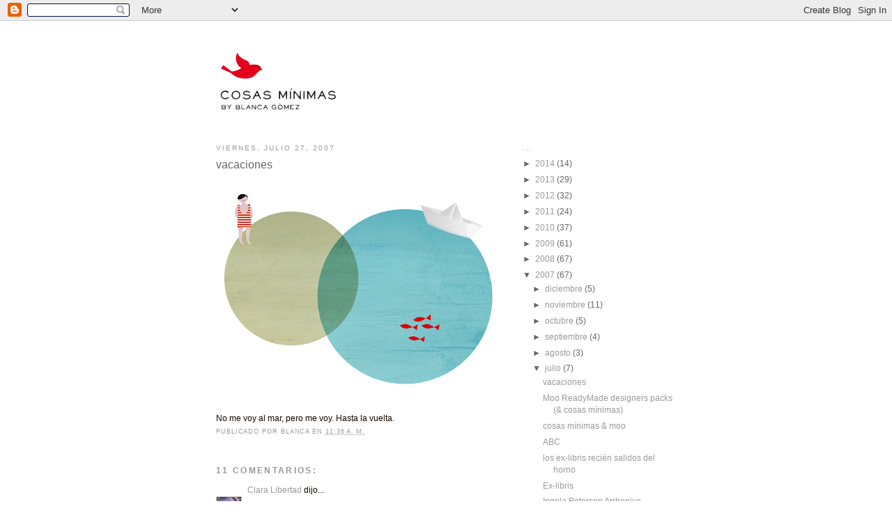

--- FILE ---
content_type: text/html; charset=UTF-8
request_url: https://cosasminimas.blogspot.com/2007/07/vacaciones.html
body_size: 11641
content:
<!DOCTYPE html>
<html dir='ltr' xmlns='http://www.w3.org/1999/xhtml' xmlns:b='http://www.google.com/2005/gml/b' xmlns:data='http://www.google.com/2005/gml/data' xmlns:expr='http://www.google.com/2005/gml/expr'>
<head>
<link href='https://www.blogger.com/static/v1/widgets/2944754296-widget_css_bundle.css' rel='stylesheet' type='text/css'/>
<meta content='text/html; charset=UTF-8' http-equiv='Content-Type'/>
<meta content='blogger' name='generator'/>
<link href='https://cosasminimas.blogspot.com/favicon.ico' rel='icon' type='image/x-icon'/>
<link href='http://cosasminimas.blogspot.com/2007/07/vacaciones.html' rel='canonical'/>
<link rel="alternate" type="application/atom+xml" title="cosas mínimas - Atom" href="https://cosasminimas.blogspot.com/feeds/posts/default" />
<link rel="alternate" type="application/rss+xml" title="cosas mínimas - RSS" href="https://cosasminimas.blogspot.com/feeds/posts/default?alt=rss" />
<link rel="service.post" type="application/atom+xml" title="cosas mínimas - Atom" href="https://www.blogger.com/feeds/13459192/posts/default" />

<link rel="alternate" type="application/atom+xml" title="cosas mínimas - Atom" href="https://cosasminimas.blogspot.com/feeds/7926984622244469584/comments/default" />
<!--Can't find substitution for tag [blog.ieCssRetrofitLinks]-->
<link href='https://blogger.googleusercontent.com/img/b/R29vZ2xl/AVvXsEg0W-oNekQE1byFjS5eNKQmrNv0M1n_YdKCFM5a8D-A5RARc3vZvuSPJQN8oTqtlhAequjg0scB04u3dVY5iwY2_hsZcTpK0-5S4lPC-rOAE8KEePscgEoDRCkI360DyoIhe1kx/s400/mar.jpg' rel='image_src'/>
<meta content='http://cosasminimas.blogspot.com/2007/07/vacaciones.html' property='og:url'/>
<meta content='vacaciones' property='og:title'/>
<meta content='No me voy al mar, pero me voy. Hasta la vuelta.' property='og:description'/>
<meta content='https://blogger.googleusercontent.com/img/b/R29vZ2xl/AVvXsEg0W-oNekQE1byFjS5eNKQmrNv0M1n_YdKCFM5a8D-A5RARc3vZvuSPJQN8oTqtlhAequjg0scB04u3dVY5iwY2_hsZcTpK0-5S4lPC-rOAE8KEePscgEoDRCkI360DyoIhe1kx/w1200-h630-p-k-no-nu/mar.jpg' property='og:image'/>
<title>cosas mínimas: vacaciones</title>
<style id='page-skin-1' type='text/css'><!--
/*
-----------------------------------------------
Blogger Template Style
Name:     Minima
Designer: Douglas Bowman
URL:      www.stopdesign.com
Date:     26 Feb 2004
Updated by: Blogger Team
----------------------------------------------- */
/* Variable definitions
====================
<Variable name="bgcolor" description="Page Background Color"
type="color" default="#fff">
<Variable name="textcolor" description="Text Color"
type="color" default="#333">
<Variable name="linkcolor" description="Link Color"
type="color" default="#58a">
<Variable name="pagetitlecolor" description="Blog Title Color"
type="color" default="#666">
<Variable name="descriptioncolor" description="Blog Description Color"
type="color" default="#999">
<Variable name="titlecolor" description="Post Title Color"
type="color" default="#c60">
<Variable name="bordercolor" description="Border Color"
type="color" default="#ccc">
<Variable name="sidebarcolor" description="Sidebar Title Color"
type="color" default="#999">
<Variable name="sidebartextcolor" description="Sidebar Text Color"
type="color" default="#666">
<Variable name="visitedlinkcolor" description="Visited Link Color"
type="color" default="#999">
<Variable name="bodyfont" description="Text Font"
type="font" default="normal normal 100% Georgia, Serif">
<Variable name="headerfont" description="Sidebar Title Font"
type="font"
default="normal normal 78% 'Trebuchet MS',Trebuchet,Arial,Verdana,Sans-serif">
<Variable name="pagetitlefont" description="Blog Title Font"
type="font"
default="normal normal 200% Georgia, Serif">
<Variable name="descriptionfont" description="Blog Description Font"
type="font"
default="normal normal 78% 'Trebuchet MS', Trebuchet, Arial, Verdana, Sans-serif">
<Variable name="postfooterfont" description="Post Footer Font"
type="font"
default="normal normal 78% 'Trebuchet MS', Trebuchet, Arial, Verdana, Sans-serif">
<Variable name="startSide" description="Side where text starts in blog language"
type="automatic" default="left">
<Variable name="endSide" description="Side where text ends in blog language"
type="automatic" default="right">
*/
/* Use this with templates/template-twocol.html */
body {
background:#ffffff;
margin:0;
color:#0d0600;
font:x-small Georgia Serif;
font-size/* */:/**/small;
font-size: /**/small;
text-align: center;
}
a:link {
color:#999999;
text-decoration:none;
}
a:visited {
color:#999999;
text-decoration:none;
}
a:hover {
color:#666666;
text-decoration:underline;
}
a img {
border-width:0;
}
/* Header
-----------------------------------------------
*/
#header-wrapper {
width:660px;
margin:0 auto 10px;
border:0px solid #cccccc;
}
#header-inner {
background-position: center;
margin-left: auto;
margin-right: auto;
}
#header {
margin: 5px;
border: 0px solid #cccccc;
text-align: center;
color:#0d0600;
}
#header h1 {
margin:5px 5px 0;
padding:15px 20px .25em;
line-height:1.2em;
text-transform:uppercase;
letter-spacing:.2em;
font: normal normal 146% Arial, sans-serif;
}
#header a {
color:#0d0600;
text-decoration:none;
}
#header a:hover {
color:#0d0600;
}
#header .description {
margin:0 5px 5px;
padding:0 20px 15px;
max-width:700px;
text-transform:uppercase;
letter-spacing:.2em;
line-height: 1.4em;
font: normal normal 70% Arial, sans-serif;
color: #0d0600;
}
#header img {
margin-left: auto;
margin-right: auto;
}
/* Outer-Wrapper
----------------------------------------------- */
#outer-wrapper {
width: 660px;
margin:0 auto;
padding:10px;
text-align:left;
font: normal normal 90% Arial, sans-serif;
}
#main-wrapper {
width: 410px;
float: left;
word-wrap: break-word; /* fix for long text breaking sidebar float in IE */
overflow: hidden;     /* fix for long non-text content breaking IE sidebar float */
}
#sidebar-wrapper {
width: 220px;
float: right;
word-wrap: break-word; /* fix for long text breaking sidebar float in IE */
overflow: hidden;      /* fix for long non-text content breaking IE sidebar float */
}
/* Headings
----------------------------------------------- */
h2 {
margin:1.5em 0 .75em;
font:normal normal 85% Arial, sans-serif;
line-height: 1.4em;
text-transform:uppercase;
letter-spacing:.2em;
color:#999999;
}
/* Posts
-----------------------------------------------
*/
h2.date-header {
margin:1.5em 0 .5em;
}
.post {
margin:.5em 0 1.5em;
border-bottom:0px dotted #cccccc;
padding-bottom:1.5em;
}
.post h3 {
margin:.25em 0 0;
padding:0 0 4px;
font-size:140%;
font-weight:normal;
line-height:1.4em;
color:#666666;
}
.post h3 a, .post h3 a:visited, .post h3 strong {
display:block;
text-decoration:none;
color:#666666;
font-weight:normal;
}
.post h3 strong, .post h3 a:hover {
color:#0d0600;
}
.post p {
margin:0 0 .75em;
line-height:1.6em;
}
.post-footer {
margin: .75em 0;
color:#999999;
text-transform:uppercase;
letter-spacing:.1em;
font: normal normal 78% Arial, sans-serif;
line-height: 1.4em;
}
.comment-link {
margin-left:.6em;
}
.post img {
padding:4px;
border:0px solid #cccccc;
}
.post blockquote {
margin:1em 20px;
}
.post blockquote p {
margin:.75em 0;
}
/* Comments
----------------------------------------------- */
#comments h4 {
margin:1em 0;
font-weight: bold;
line-height: 1.4em;
text-transform:uppercase;
letter-spacing:.2em;
color: #999999;
}
#comments-block {
margin:1em 0 1.5em;
line-height:1.6em;
}
#comments-block .comment-author {
margin:.5em 0;
}
#comments-block .comment-body {
margin:.25em 0 0;
}
#comments-block .comment-footer {
margin:-.25em 0 2em;
line-height: 1.4em;
text-transform:uppercase;
letter-spacing:.1em;
}
#comments-block .comment-body p {
margin:0 0 .75em;
}
.deleted-comment {
font-style:italic;
color:gray;
}
#blog-pager-newer-link {
float: left;
}
#blog-pager-older-link {
float: right;
}
#blog-pager {
text-align: center;
}
.feed-links {
clear: both;
line-height: 2.5em;
}
/* Sidebar Content
----------------------------------------------- */
.sidebar {
color: #666666;
line-height: 1.5em;
}
.sidebar ul {
list-style:none;
margin:0 0 0;
padding:0 0 0;
}
.sidebar li {
margin:0;
padding-top:0;
padding-right:0;
padding-bottom:.25em;
padding-left:15px;
text-indent:-15px;
line-height:1.5em;
}
.sidebar .widget, .main .widget {
border-bottom:0px dotted #cccccc;
margin:0 0 1.5em;
padding:0 0 1.5em;
}
.main .Blog {
border-bottom-width: 0;
}
/* Profile
----------------------------------------------- */
.profile-img {
float: left;
margin-top: 0;
margin-right: 5px;
margin-bottom: 5px;
margin-left: 0;
padding: 4px;
border: 0px solid #cccccc;
}
.profile-data {
margin:0;
text-transform:uppercase;
letter-spacing:.1em;
font: normal normal 78% Arial, sans-serif;
color: #999999;
font-weight: bold;
line-height: 1.6em;
}
.profile-datablock {
margin:.5em 0 .5em;
}
.profile-textblock {
margin: 0.5em 0;
line-height: 1.6em;
}
.profile-link {
font: normal normal 78% Arial, sans-serif;
text-transform: uppercase;
letter-spacing: .1em;
}
/* Footer
----------------------------------------------- */
#footer {
width:660px;
clear:both;
margin:0 auto;
padding-top:15px;
line-height: 1.6em;
text-transform:uppercase;
letter-spacing:.1em;
text-align: center;
}

--></style>
<link href='https://www.blogger.com/dyn-css/authorization.css?targetBlogID=13459192&amp;zx=4d106e3b-b46a-4a32-a055-b89bef3bb8f5' media='none' onload='if(media!=&#39;all&#39;)media=&#39;all&#39;' rel='stylesheet'/><noscript><link href='https://www.blogger.com/dyn-css/authorization.css?targetBlogID=13459192&amp;zx=4d106e3b-b46a-4a32-a055-b89bef3bb8f5' rel='stylesheet'/></noscript>
<meta name='google-adsense-platform-account' content='ca-host-pub-1556223355139109'/>
<meta name='google-adsense-platform-domain' content='blogspot.com'/>

</head>
<body>
<div class='navbar section' id='navbar'><div class='widget Navbar' data-version='1' id='Navbar1'><script type="text/javascript">
    function setAttributeOnload(object, attribute, val) {
      if(window.addEventListener) {
        window.addEventListener('load',
          function(){ object[attribute] = val; }, false);
      } else {
        window.attachEvent('onload', function(){ object[attribute] = val; });
      }
    }
  </script>
<div id="navbar-iframe-container"></div>
<script type="text/javascript" src="https://apis.google.com/js/platform.js"></script>
<script type="text/javascript">
      gapi.load("gapi.iframes:gapi.iframes.style.bubble", function() {
        if (gapi.iframes && gapi.iframes.getContext) {
          gapi.iframes.getContext().openChild({
              url: 'https://www.blogger.com/navbar/13459192?po\x3d7926984622244469584\x26origin\x3dhttps://cosasminimas.blogspot.com',
              where: document.getElementById("navbar-iframe-container"),
              id: "navbar-iframe"
          });
        }
      });
    </script><script type="text/javascript">
(function() {
var script = document.createElement('script');
script.type = 'text/javascript';
script.src = '//pagead2.googlesyndication.com/pagead/js/google_top_exp.js';
var head = document.getElementsByTagName('head')[0];
if (head) {
head.appendChild(script);
}})();
</script>
</div></div>
<div id='outer-wrapper'><div id='wrap2'>
<!-- skip links for text browsers -->
<span id='skiplinks' style='display:none;'>
<a href='#main'>skip to main </a> |
      <a href='#sidebar'>skip to sidebar</a>
</span>
<div id='header-wrapper'>
<div class='header section' id='header'><div class='widget Header' data-version='1' id='Header1'>
<div id='header-inner'>
<a href='https://cosasminimas.blogspot.com/' style='display: block'>
<img alt='cosas mínimas' height='136px; ' id='Header1_headerimg' src='https://blogger.googleusercontent.com/img/b/R29vZ2xl/AVvXsEiE-ZgdudX8DkXX0KJ2tLQjOsmvnlnSEFGJZzavIUOp08zNrP6ZliP2reuMpTiJ1E064pcudTWV5mK8G3naiNO97j3KpE3IXjFrBq5qOweWtGXwgqqHT2cBsQoMYjXGY6TLLhhx/s1600-r/cabecerablog.gif' style='display: block' width='650px; '/>
</a>
</div>
</div></div>
</div>
<div id='content-wrapper'>
<div id='crosscol-wrapper' style='text-align:center'>
<div class='crosscol no-items section' id='crosscol'></div>
</div>
<div id='main-wrapper'>
<div class='main section' id='main'><div class='widget Blog' data-version='1' id='Blog1'>
<div class='blog-posts hfeed'>

          <div class="date-outer">
        
<h2 class='date-header'><span>viernes, julio 27, 2007</span></h2>

          <div class="date-posts">
        
<div class='post-outer'>
<div class='post hentry uncustomized-post-template' itemprop='blogPost' itemscope='itemscope' itemtype='http://schema.org/BlogPosting'>
<meta content='https://blogger.googleusercontent.com/img/b/R29vZ2xl/AVvXsEg0W-oNekQE1byFjS5eNKQmrNv0M1n_YdKCFM5a8D-A5RARc3vZvuSPJQN8oTqtlhAequjg0scB04u3dVY5iwY2_hsZcTpK0-5S4lPC-rOAE8KEePscgEoDRCkI360DyoIhe1kx/s400/mar.jpg' itemprop='image_url'/>
<meta content='13459192' itemprop='blogId'/>
<meta content='7926984622244469584' itemprop='postId'/>
<a name='7926984622244469584'></a>
<h3 class='post-title entry-title' itemprop='name'>
vacaciones
</h3>
<div class='post-header'>
<div class='post-header-line-1'></div>
</div>
<div class='post-body entry-content' id='post-body-7926984622244469584' itemprop='description articleBody'>
<a href="https://blogger.googleusercontent.com/img/b/R29vZ2xl/AVvXsEg0W-oNekQE1byFjS5eNKQmrNv0M1n_YdKCFM5a8D-A5RARc3vZvuSPJQN8oTqtlhAequjg0scB04u3dVY5iwY2_hsZcTpK0-5S4lPC-rOAE8KEePscgEoDRCkI360DyoIhe1kx/s1600-h/mar.jpg" onblur="try {parent.deselectBloggerImageGracefully();} catch(e) {}"><img alt="" border="0" id="BLOGGER_PHOTO_ID_5091808272269207970" src="https://blogger.googleusercontent.com/img/b/R29vZ2xl/AVvXsEg0W-oNekQE1byFjS5eNKQmrNv0M1n_YdKCFM5a8D-A5RARc3vZvuSPJQN8oTqtlhAequjg0scB04u3dVY5iwY2_hsZcTpK0-5S4lPC-rOAE8KEePscgEoDRCkI360DyoIhe1kx/s400/mar.jpg" style="cursor:pointer; cursor:hand;" /></a><br /><br />No me voy al mar, pero me voy. Hasta la vuelta.
<div style='clear: both;'></div>
</div>
<div class='post-footer'>
<div class='post-footer-line post-footer-line-1'>
<span class='post-author vcard'>
Publicado por
<span class='fn' itemprop='author' itemscope='itemscope' itemtype='http://schema.org/Person'>
<span itemprop='name'>Blanca</span>
</span>
</span>
<span class='post-timestamp'>
en
<meta content='http://cosasminimas.blogspot.com/2007/07/vacaciones.html' itemprop='url'/>
<a class='timestamp-link' href='https://cosasminimas.blogspot.com/2007/07/vacaciones.html' rel='bookmark' title='permanent link'><abbr class='published' itemprop='datePublished' title='2007-07-27T11:36:00+02:00'>11:36 a.&#8239;m.</abbr></a>
</span>
<span class='post-comment-link'>
</span>
<span class='post-icons'>
<span class='item-control blog-admin pid-413519132'>
<a href='https://www.blogger.com/post-edit.g?blogID=13459192&postID=7926984622244469584&from=pencil' title='Editar entrada'>
<img alt='' class='icon-action' height='18' src='https://resources.blogblog.com/img/icon18_edit_allbkg.gif' width='18'/>
</a>
</span>
</span>
<div class='post-share-buttons goog-inline-block'>
</div>
</div>
<div class='post-footer-line post-footer-line-2'>
<span class='post-labels'>
</span>
</div>
<div class='post-footer-line post-footer-line-3'>
<span class='post-location'>
</span>
</div>
</div>
</div>
<div class='comments' id='comments'>
<a name='comments'></a>
<h4>11 comentarios:</h4>
<div id='Blog1_comments-block-wrapper'>
<dl class='avatar-comment-indent' id='comments-block'>
<dt class='comment-author ' id='c6181421137765982015'>
<a name='c6181421137765982015'></a>
<div class="avatar-image-container vcard"><span dir="ltr"><a href="https://www.blogger.com/profile/10598722555279881405" target="" rel="nofollow" onclick="" class="avatar-hovercard" id="av-6181421137765982015-10598722555279881405"><img src="https://resources.blogblog.com/img/blank.gif" width="35" height="35" class="delayLoad" style="display: none;" longdesc="//blogger.googleusercontent.com/img/b/R29vZ2xl/AVvXsEh0KPP33mXf9moHVXn1IvgE9MuEkwkxe3c-z2GPPZ9ABBt3-CqozWVTIUPmbCzGQlcRV0LBBjQgTPpBW3EcCsS1ud-YJ3keBFzQyta43jjqHRybB9k4Iz2rZxEzlEd62H8/s45-c/CB737AB8-CDC6-492E-A2DE-CDA5A070450E.JPG" alt="" title="Clara Libertad">

<noscript><img src="//blogger.googleusercontent.com/img/b/R29vZ2xl/AVvXsEh0KPP33mXf9moHVXn1IvgE9MuEkwkxe3c-z2GPPZ9ABBt3-CqozWVTIUPmbCzGQlcRV0LBBjQgTPpBW3EcCsS1ud-YJ3keBFzQyta43jjqHRybB9k4Iz2rZxEzlEd62H8/s45-c/CB737AB8-CDC6-492E-A2DE-CDA5A070450E.JPG" width="35" height="35" class="photo" alt=""></noscript></a></span></div>
<a href='https://www.blogger.com/profile/10598722555279881405' rel='nofollow'>Clara Libertad</a>
dijo...
</dt>
<dd class='comment-body' id='Blog1_cmt-6181421137765982015'>
<p>
Blanca, acabo de recibir mis miniprints y son una verdadera preciosidad!! increibles! qué preciosísimas! ! beso enorme, estoy pensando en comprar más...
</p>
</dd>
<dd class='comment-footer'>
<span class='comment-timestamp'>
<a href='https://cosasminimas.blogspot.com/2007/07/vacaciones.html?showComment=1185997680000#c6181421137765982015' title='comment permalink'>
9:48 p.&#8239;m.
</a>
<span class='item-control blog-admin pid-148958930'>
<a class='comment-delete' href='https://www.blogger.com/comment/delete/13459192/6181421137765982015' title='Eliminar comentario'>
<img src='https://resources.blogblog.com/img/icon_delete13.gif'/>
</a>
</span>
</span>
</dd>
<dt class='comment-author ' id='c3000458480683837765'>
<a name='c3000458480683837765'></a>
<div class="avatar-image-container vcard"><span dir="ltr"><a href="https://www.blogger.com/profile/10598722555279881405" target="" rel="nofollow" onclick="" class="avatar-hovercard" id="av-3000458480683837765-10598722555279881405"><img src="https://resources.blogblog.com/img/blank.gif" width="35" height="35" class="delayLoad" style="display: none;" longdesc="//blogger.googleusercontent.com/img/b/R29vZ2xl/AVvXsEh0KPP33mXf9moHVXn1IvgE9MuEkwkxe3c-z2GPPZ9ABBt3-CqozWVTIUPmbCzGQlcRV0LBBjQgTPpBW3EcCsS1ud-YJ3keBFzQyta43jjqHRybB9k4Iz2rZxEzlEd62H8/s45-c/CB737AB8-CDC6-492E-A2DE-CDA5A070450E.JPG" alt="" title="Clara Libertad">

<noscript><img src="//blogger.googleusercontent.com/img/b/R29vZ2xl/AVvXsEh0KPP33mXf9moHVXn1IvgE9MuEkwkxe3c-z2GPPZ9ABBt3-CqozWVTIUPmbCzGQlcRV0LBBjQgTPpBW3EcCsS1ud-YJ3keBFzQyta43jjqHRybB9k4Iz2rZxEzlEd62H8/s45-c/CB737AB8-CDC6-492E-A2DE-CDA5A070450E.JPG" width="35" height="35" class="photo" alt=""></noscript></a></span></div>
<a href='https://www.blogger.com/profile/10598722555279881405' rel='nofollow'>Clara Libertad</a>
dijo...
</dt>
<dd class='comment-body' id='Blog1_cmt-3000458480683837765'>
<p>
y hoy las pegatinitas, bieeennn!! :D
</p>
</dd>
<dd class='comment-footer'>
<span class='comment-timestamp'>
<a href='https://cosasminimas.blogspot.com/2007/07/vacaciones.html?showComment=1186097460000#c3000458480683837765' title='comment permalink'>
1:31 a.&#8239;m.
</a>
<span class='item-control blog-admin pid-148958930'>
<a class='comment-delete' href='https://www.blogger.com/comment/delete/13459192/3000458480683837765' title='Eliminar comentario'>
<img src='https://resources.blogblog.com/img/icon_delete13.gif'/>
</a>
</span>
</span>
</dd>
<dt class='comment-author ' id='c970348662084577831'>
<a name='c970348662084577831'></a>
<div class="avatar-image-container vcard"><span dir="ltr"><a href="https://www.blogger.com/profile/04495789824065721843" target="" rel="nofollow" onclick="" class="avatar-hovercard" id="av-970348662084577831-04495789824065721843"><img src="https://resources.blogblog.com/img/blank.gif" width="35" height="35" class="delayLoad" style="display: none;" longdesc="//blogger.googleusercontent.com/img/b/R29vZ2xl/AVvXsEisUtdScftLYTM7nYVwXX4otZJ7-FlulA9OnpohaYvXq3PR2X9em-UqFGKXjvUi5H3-bDEpR-WCsGZOdOkYPV_mDRR3OOc3-dlc7KeGGm9sMbSLKXVW6_H7xSPLy3xs86w/s45-c/DSC00623.jpg" alt="" title="Mauricio">

<noscript><img src="//blogger.googleusercontent.com/img/b/R29vZ2xl/AVvXsEisUtdScftLYTM7nYVwXX4otZJ7-FlulA9OnpohaYvXq3PR2X9em-UqFGKXjvUi5H3-bDEpR-WCsGZOdOkYPV_mDRR3OOc3-dlc7KeGGm9sMbSLKXVW6_H7xSPLy3xs86w/s45-c/DSC00623.jpg" width="35" height="35" class="photo" alt=""></noscript></a></span></div>
<a href='https://www.blogger.com/profile/04495789824065721843' rel='nofollow'>Mauricio</a>
dijo...
</dt>
<dd class='comment-body' id='Blog1_cmt-970348662084577831'>
<p>
Trabajos hermosos que tenés!<BR/><BR/>te felicito
</p>
</dd>
<dd class='comment-footer'>
<span class='comment-timestamp'>
<a href='https://cosasminimas.blogspot.com/2007/07/vacaciones.html?showComment=1186179120000#c970348662084577831' title='comment permalink'>
12:12 a.&#8239;m.
</a>
<span class='item-control blog-admin pid-764907492'>
<a class='comment-delete' href='https://www.blogger.com/comment/delete/13459192/970348662084577831' title='Eliminar comentario'>
<img src='https://resources.blogblog.com/img/icon_delete13.gif'/>
</a>
</span>
</span>
</dd>
<dt class='comment-author ' id='c8785107755814304672'>
<a name='c8785107755814304672'></a>
<div class="avatar-image-container vcard"><span dir="ltr"><a href="https://www.blogger.com/profile/06020539566556034892" target="" rel="nofollow" onclick="" class="avatar-hovercard" id="av-8785107755814304672-06020539566556034892"><img src="https://resources.blogblog.com/img/blank.gif" width="35" height="35" class="delayLoad" style="display: none;" longdesc="//blogger.googleusercontent.com/img/b/R29vZ2xl/AVvXsEjyv-tlVWMACB2xUx7m_Et7jikHfY3N0jG3nKkrNGST4Q4ZwyA699isDhYXHZWonUVHAKEdzquzfVo95Y7BguZ6zgbQiE2yICqqmgaq_DkDoBA46aQtNHqKrT9tQyYjxA/s45-c/HOBOlogoMimeographFINAL.png" alt="" title="Hobo Divine    ">

<noscript><img src="//blogger.googleusercontent.com/img/b/R29vZ2xl/AVvXsEjyv-tlVWMACB2xUx7m_Et7jikHfY3N0jG3nKkrNGST4Q4ZwyA699isDhYXHZWonUVHAKEdzquzfVo95Y7BguZ6zgbQiE2yICqqmgaq_DkDoBA46aQtNHqKrT9tQyYjxA/s45-c/HOBOlogoMimeographFINAL.png" width="35" height="35" class="photo" alt=""></noscript></a></span></div>
<a href='https://www.blogger.com/profile/06020539566556034892' rel='nofollow'>Hobo Divine    </a>
dijo...
</dt>
<dd class='comment-body' id='Blog1_cmt-8785107755814304672'>
<p>
beautiful as always
</p>
</dd>
<dd class='comment-footer'>
<span class='comment-timestamp'>
<a href='https://cosasminimas.blogspot.com/2007/07/vacaciones.html?showComment=1186440780000#c8785107755814304672' title='comment permalink'>
12:53 a.&#8239;m.
</a>
<span class='item-control blog-admin pid-1041473391'>
<a class='comment-delete' href='https://www.blogger.com/comment/delete/13459192/8785107755814304672' title='Eliminar comentario'>
<img src='https://resources.blogblog.com/img/icon_delete13.gif'/>
</a>
</span>
</span>
</dd>
<dt class='comment-author ' id='c2927724918052811571'>
<a name='c2927724918052811571'></a>
<div class="avatar-image-container vcard"><span dir="ltr"><a href="https://www.blogger.com/profile/14298786525054992430" target="" rel="nofollow" onclick="" class="avatar-hovercard" id="av-2927724918052811571-14298786525054992430"><img src="https://resources.blogblog.com/img/blank.gif" width="35" height="35" class="delayLoad" style="display: none;" longdesc="//blogger.googleusercontent.com/img/b/R29vZ2xl/AVvXsEhfreC8s6aHZQA2Ltkj8SDhjgwmLCj5M0_9RB6WLH2EHBl83oCRJticb8c4ZubVAFkAaUjMwo_zsB-bo_u9qiQzo6Y5fKmJ92obtIEMS05ZO6Xy2dZmCh5MDDd3rlObNEA/s45-c/Yo.jpg" alt="" title="PeriodismoalPilPil">

<noscript><img src="//blogger.googleusercontent.com/img/b/R29vZ2xl/AVvXsEhfreC8s6aHZQA2Ltkj8SDhjgwmLCj5M0_9RB6WLH2EHBl83oCRJticb8c4ZubVAFkAaUjMwo_zsB-bo_u9qiQzo6Y5fKmJ92obtIEMS05ZO6Xy2dZmCh5MDDd3rlObNEA/s45-c/Yo.jpg" width="35" height="35" class="photo" alt=""></noscript></a></span></div>
<a href='https://www.blogger.com/profile/14298786525054992430' rel='nofollow'>PeriodismoalPilPil</a>
dijo...
</dt>
<dd class='comment-body' id='Blog1_cmt-2927724918052811571'>
<p>
http://periodismoalpilpil.blogspot.com/2007/08/recomendacin-el-blog-cosas-mnimas.html
</p>
</dd>
<dd class='comment-footer'>
<span class='comment-timestamp'>
<a href='https://cosasminimas.blogspot.com/2007/07/vacaciones.html?showComment=1186928580000#c2927724918052811571' title='comment permalink'>
4:23 p.&#8239;m.
</a>
<span class='item-control blog-admin pid-179215074'>
<a class='comment-delete' href='https://www.blogger.com/comment/delete/13459192/2927724918052811571' title='Eliminar comentario'>
<img src='https://resources.blogblog.com/img/icon_delete13.gif'/>
</a>
</span>
</span>
</dd>
<dt class='comment-author ' id='c4422708513157296672'>
<a name='c4422708513157296672'></a>
<div class="avatar-image-container avatar-stock"><span dir="ltr"><a href="https://www.blogger.com/profile/07394273002259880278" target="" rel="nofollow" onclick="" class="avatar-hovercard" id="av-4422708513157296672-07394273002259880278"><img src="//www.blogger.com/img/blogger_logo_round_35.png" width="35" height="35" alt="" title="Unknown">

</a></span></div>
<a href='https://www.blogger.com/profile/07394273002259880278' rel='nofollow'>Unknown</a>
dijo...
</dt>
<dd class='comment-body' id='Blog1_cmt-4422708513157296672'>
<p>
Me encanta lo que haces!!!! Seria ink-creible una sudadera carhartt gris de capucha con un diseño de los tuyos Mmm...<BR/><BR/>www.fotolog.com/senseikamada<BR/><BR/>www.sargentocritico.wordpress.com
</p>
</dd>
<dd class='comment-footer'>
<span class='comment-timestamp'>
<a href='https://cosasminimas.blogspot.com/2007/07/vacaciones.html?showComment=1187036340000#c4422708513157296672' title='comment permalink'>
10:19 p.&#8239;m.
</a>
<span class='item-control blog-admin pid-93033501'>
<a class='comment-delete' href='https://www.blogger.com/comment/delete/13459192/4422708513157296672' title='Eliminar comentario'>
<img src='https://resources.blogblog.com/img/icon_delete13.gif'/>
</a>
</span>
</span>
</dd>
<dt class='comment-author ' id='c5429314011805967840'>
<a name='c5429314011805967840'></a>
<div class="avatar-image-container vcard"><span dir="ltr"><a href="https://www.blogger.com/profile/10209842588152407150" target="" rel="nofollow" onclick="" class="avatar-hovercard" id="av-5429314011805967840-10209842588152407150"><img src="https://resources.blogblog.com/img/blank.gif" width="35" height="35" class="delayLoad" style="display: none;" longdesc="//blogger.googleusercontent.com/img/b/R29vZ2xl/AVvXsEijL-MBd3-xwfT_0pYqL1QHv0Ezbf22ZZAF-HZds5_2J-tpLsvhXxcVmUx_0o04sFaO8RZyVnNf3cpWQ-vacjXJQ1cDgUbedD_X0u4BZaEDrSWFuSbC10dq_oZRmJgMvA/s45-c/Brunolo.JPG" alt="" title="Bruno Fern&aacute;ndez">

<noscript><img src="//blogger.googleusercontent.com/img/b/R29vZ2xl/AVvXsEijL-MBd3-xwfT_0pYqL1QHv0Ezbf22ZZAF-HZds5_2J-tpLsvhXxcVmUx_0o04sFaO8RZyVnNf3cpWQ-vacjXJQ1cDgUbedD_X0u4BZaEDrSWFuSbC10dq_oZRmJgMvA/s45-c/Brunolo.JPG" width="35" height="35" class="photo" alt=""></noscript></a></span></div>
<a href='https://www.blogger.com/profile/10209842588152407150' rel='nofollow'>Bruno Fernández</a>
dijo...
</dt>
<dd class='comment-body' id='Blog1_cmt-5429314011805967840'>
<p>
Que impresionante !!!!!!<BR/>Quiero ser "Mínimo" !!!!<BR/>(Pero que me salgan ilustraciones tan bonitas como las tuyas  :-) )<BR/><B> Saludos !!!!! :-) </B>
</p>
</dd>
<dd class='comment-footer'>
<span class='comment-timestamp'>
<a href='https://cosasminimas.blogspot.com/2007/07/vacaciones.html?showComment=1187108340000#c5429314011805967840' title='comment permalink'>
6:19 p.&#8239;m.
</a>
<span class='item-control blog-admin pid-201631625'>
<a class='comment-delete' href='https://www.blogger.com/comment/delete/13459192/5429314011805967840' title='Eliminar comentario'>
<img src='https://resources.blogblog.com/img/icon_delete13.gif'/>
</a>
</span>
</span>
</dd>
<dt class='comment-author ' id='c1086775524782457767'>
<a name='c1086775524782457767'></a>
<div class="avatar-image-container vcard"><span dir="ltr"><a href="https://www.blogger.com/profile/15578877541094708076" target="" rel="nofollow" onclick="" class="avatar-hovercard" id="av-1086775524782457767-15578877541094708076"><img src="https://resources.blogblog.com/img/blank.gif" width="35" height="35" class="delayLoad" style="display: none;" longdesc="//1.bp.blogspot.com/_oWgL42qN-Dc/SXp9Wx9d4ZI/AAAAAAAAASg/ezH-xMc1COg/S45-s35/marta%2Bplastica%2Boriginal.jpg" alt="" title="Marta Pl&aacute;stica">

<noscript><img src="//1.bp.blogspot.com/_oWgL42qN-Dc/SXp9Wx9d4ZI/AAAAAAAAASg/ezH-xMc1COg/S45-s35/marta%2Bplastica%2Boriginal.jpg" width="35" height="35" class="photo" alt=""></noscript></a></span></div>
<a href='https://www.blogger.com/profile/15578877541094708076' rel='nofollow'>Marta Plástica</a>
dijo...
</dt>
<dd class='comment-body' id='Blog1_cmt-1086775524782457767'>
<p>
que lo pases de maravilla! yo estuve en la sierra.. al fresquito del bosque y chapoteando en los ríos..oh lindas minivacaciones!
</p>
</dd>
<dd class='comment-footer'>
<span class='comment-timestamp'>
<a href='https://cosasminimas.blogspot.com/2007/07/vacaciones.html?showComment=1187624760000#c1086775524782457767' title='comment permalink'>
5:46 p.&#8239;m.
</a>
<span class='item-control blog-admin pid-163708227'>
<a class='comment-delete' href='https://www.blogger.com/comment/delete/13459192/1086775524782457767' title='Eliminar comentario'>
<img src='https://resources.blogblog.com/img/icon_delete13.gif'/>
</a>
</span>
</span>
</dd>
<dt class='comment-author ' id='c1968050467847860211'>
<a name='c1968050467847860211'></a>
<div class="avatar-image-container avatar-stock"><span dir="ltr"><a href="https://www.blogger.com/profile/13389752072214123232" target="" rel="nofollow" onclick="" class="avatar-hovercard" id="av-1968050467847860211-13389752072214123232"><img src="//www.blogger.com/img/blogger_logo_round_35.png" width="35" height="35" alt="" title="Unknown">

</a></span></div>
<a href='https://www.blogger.com/profile/13389752072214123232' rel='nofollow'>Unknown</a>
dijo...
</dt>
<dd class='comment-body' id='Blog1_cmt-1968050467847860211'>
<p>
beautiful design!!
</p>
</dd>
<dd class='comment-footer'>
<span class='comment-timestamp'>
<a href='https://cosasminimas.blogspot.com/2007/07/vacaciones.html?showComment=1187828520000#c1968050467847860211' title='comment permalink'>
2:22 a.&#8239;m.
</a>
<span class='item-control blog-admin pid-861817473'>
<a class='comment-delete' href='https://www.blogger.com/comment/delete/13459192/1968050467847860211' title='Eliminar comentario'>
<img src='https://resources.blogblog.com/img/icon_delete13.gif'/>
</a>
</span>
</span>
</dd>
<dt class='comment-author ' id='c2748394834109956367'>
<a name='c2748394834109956367'></a>
<div class="avatar-image-container vcard"><span dir="ltr"><a href="https://www.blogger.com/profile/11123113112584857595" target="" rel="nofollow" onclick="" class="avatar-hovercard" id="av-2748394834109956367-11123113112584857595"><img src="https://resources.blogblog.com/img/blank.gif" width="35" height="35" class="delayLoad" style="display: none;" longdesc="//3.bp.blogspot.com/_khkJc7vnL2M/SaJTcA_2tQI/AAAAAAAAAQM/Opa6eO3jHAo/S45-s35/176421659_339daaf6e1_t.jpg" alt="" title="Coloribus">

<noscript><img src="//3.bp.blogspot.com/_khkJc7vnL2M/SaJTcA_2tQI/AAAAAAAAAQM/Opa6eO3jHAo/S45-s35/176421659_339daaf6e1_t.jpg" width="35" height="35" class="photo" alt=""></noscript></a></span></div>
<a href='https://www.blogger.com/profile/11123113112584857595' rel='nofollow'>Coloribus</a>
dijo...
</dt>
<dd class='comment-body' id='Blog1_cmt-2748394834109956367'>
<p>
I love this palette of colors :o)
</p>
</dd>
<dd class='comment-footer'>
<span class='comment-timestamp'>
<a href='https://cosasminimas.blogspot.com/2007/07/vacaciones.html?showComment=1190128080000#c2748394834109956367' title='comment permalink'>
5:08 p.&#8239;m.
</a>
<span class='item-control blog-admin pid-156236044'>
<a class='comment-delete' href='https://www.blogger.com/comment/delete/13459192/2748394834109956367' title='Eliminar comentario'>
<img src='https://resources.blogblog.com/img/icon_delete13.gif'/>
</a>
</span>
</span>
</dd>
<dt class='comment-author ' id='c1470587533926285828'>
<a name='c1470587533926285828'></a>
<div class="avatar-image-container vcard"><span dir="ltr"><a href="https://www.blogger.com/profile/09900650681334974599" target="" rel="nofollow" onclick="" class="avatar-hovercard" id="av-1470587533926285828-09900650681334974599"><img src="https://resources.blogblog.com/img/blank.gif" width="35" height="35" class="delayLoad" style="display: none;" longdesc="//blogger.googleusercontent.com/img/b/R29vZ2xl/AVvXsEgIWFlOiBKXi7mkkkQF_kcyXgfhQKl5LZ3JbV_jF8h-lRlavN4xcG8jg3rEzbT0GTO67Ml3JmW9LHxHEJj9IAG0AQlMcKhM0VE9G_Rwa9e3aSmqXeccJZHJMXTQuXGEFdo/s45-c/Foto+2.jp" alt="" title="migueltanco">

<noscript><img src="//blogger.googleusercontent.com/img/b/R29vZ2xl/AVvXsEgIWFlOiBKXi7mkkkQF_kcyXgfhQKl5LZ3JbV_jF8h-lRlavN4xcG8jg3rEzbT0GTO67Ml3JmW9LHxHEJj9IAG0AQlMcKhM0VE9G_Rwa9e3aSmqXeccJZHJMXTQuXGEFdo/s45-c/Foto+2.jp" width="35" height="35" class="photo" alt=""></noscript></a></span></div>
<a href='https://www.blogger.com/profile/09900650681334974599' rel='nofollow'>migueltanco</a>
dijo...
</dt>
<dd class='comment-body' id='Blog1_cmt-1470587533926285828'>
<p>
fantastica ilustracion, lo tiene todo!
</p>
</dd>
<dd class='comment-footer'>
<span class='comment-timestamp'>
<a href='https://cosasminimas.blogspot.com/2007/07/vacaciones.html?showComment=1190805180000#c1470587533926285828' title='comment permalink'>
1:13 p.&#8239;m.
</a>
<span class='item-control blog-admin pid-482602112'>
<a class='comment-delete' href='https://www.blogger.com/comment/delete/13459192/1470587533926285828' title='Eliminar comentario'>
<img src='https://resources.blogblog.com/img/icon_delete13.gif'/>
</a>
</span>
</span>
</dd>
</dl>
</div>
<p class='comment-footer'>
<a href='https://www.blogger.com/comment/fullpage/post/13459192/7926984622244469584' onclick=''>Publicar un comentario</a>
</p>
</div>
</div>

        </div></div>
      
</div>
<div class='blog-pager' id='blog-pager'>
<span id='blog-pager-newer-link'>
<a class='blog-pager-newer-link' href='https://cosasminimas.blogspot.com/2007/08/se-acabaron-las-vacaciones.html' id='Blog1_blog-pager-newer-link' title='Entrada más reciente'>Entrada más reciente</a>
</span>
<span id='blog-pager-older-link'>
<a class='blog-pager-older-link' href='https://cosasminimas.blogspot.com/2007/07/moo-readymade-designers-packs.html' id='Blog1_blog-pager-older-link' title='Entrada antigua'>Entrada antigua</a>
</span>
<a class='home-link' href='https://cosasminimas.blogspot.com/'>Inicio</a>
</div>
<div class='clear'></div>
<div class='post-feeds'>
<div class='feed-links'>
Suscribirse a:
<a class='feed-link' href='https://cosasminimas.blogspot.com/feeds/7926984622244469584/comments/default' target='_blank' type='application/atom+xml'>Enviar comentarios (Atom)</a>
</div>
</div>
</div></div>
</div>
<div id='sidebar-wrapper'>
<div class='sidebar section' id='sidebar'><div class='widget BlogArchive' data-version='1' id='BlogArchive1'>
<h2>...</h2>
<div class='widget-content'>
<div id='ArchiveList'>
<div id='BlogArchive1_ArchiveList'>
<ul class='hierarchy'>
<li class='archivedate collapsed'>
<a class='toggle' href='javascript:void(0)'>
<span class='zippy'>

        &#9658;&#160;
      
</span>
</a>
<a class='post-count-link' href='https://cosasminimas.blogspot.com/2014/'>
2014
</a>
<span class='post-count' dir='ltr'>(14)</span>
<ul class='hierarchy'>
<li class='archivedate collapsed'>
<a class='toggle' href='javascript:void(0)'>
<span class='zippy'>

        &#9658;&#160;
      
</span>
</a>
<a class='post-count-link' href='https://cosasminimas.blogspot.com/2014/10/'>
octubre
</a>
<span class='post-count' dir='ltr'>(1)</span>
</li>
</ul>
<ul class='hierarchy'>
<li class='archivedate collapsed'>
<a class='toggle' href='javascript:void(0)'>
<span class='zippy'>

        &#9658;&#160;
      
</span>
</a>
<a class='post-count-link' href='https://cosasminimas.blogspot.com/2014/06/'>
junio
</a>
<span class='post-count' dir='ltr'>(1)</span>
</li>
</ul>
<ul class='hierarchy'>
<li class='archivedate collapsed'>
<a class='toggle' href='javascript:void(0)'>
<span class='zippy'>

        &#9658;&#160;
      
</span>
</a>
<a class='post-count-link' href='https://cosasminimas.blogspot.com/2014/04/'>
abril
</a>
<span class='post-count' dir='ltr'>(5)</span>
</li>
</ul>
<ul class='hierarchy'>
<li class='archivedate collapsed'>
<a class='toggle' href='javascript:void(0)'>
<span class='zippy'>

        &#9658;&#160;
      
</span>
</a>
<a class='post-count-link' href='https://cosasminimas.blogspot.com/2014/03/'>
marzo
</a>
<span class='post-count' dir='ltr'>(1)</span>
</li>
</ul>
<ul class='hierarchy'>
<li class='archivedate collapsed'>
<a class='toggle' href='javascript:void(0)'>
<span class='zippy'>

        &#9658;&#160;
      
</span>
</a>
<a class='post-count-link' href='https://cosasminimas.blogspot.com/2014/02/'>
febrero
</a>
<span class='post-count' dir='ltr'>(3)</span>
</li>
</ul>
<ul class='hierarchy'>
<li class='archivedate collapsed'>
<a class='toggle' href='javascript:void(0)'>
<span class='zippy'>

        &#9658;&#160;
      
</span>
</a>
<a class='post-count-link' href='https://cosasminimas.blogspot.com/2014/01/'>
enero
</a>
<span class='post-count' dir='ltr'>(3)</span>
</li>
</ul>
</li>
</ul>
<ul class='hierarchy'>
<li class='archivedate collapsed'>
<a class='toggle' href='javascript:void(0)'>
<span class='zippy'>

        &#9658;&#160;
      
</span>
</a>
<a class='post-count-link' href='https://cosasminimas.blogspot.com/2013/'>
2013
</a>
<span class='post-count' dir='ltr'>(29)</span>
<ul class='hierarchy'>
<li class='archivedate collapsed'>
<a class='toggle' href='javascript:void(0)'>
<span class='zippy'>

        &#9658;&#160;
      
</span>
</a>
<a class='post-count-link' href='https://cosasminimas.blogspot.com/2013/12/'>
diciembre
</a>
<span class='post-count' dir='ltr'>(1)</span>
</li>
</ul>
<ul class='hierarchy'>
<li class='archivedate collapsed'>
<a class='toggle' href='javascript:void(0)'>
<span class='zippy'>

        &#9658;&#160;
      
</span>
</a>
<a class='post-count-link' href='https://cosasminimas.blogspot.com/2013/11/'>
noviembre
</a>
<span class='post-count' dir='ltr'>(4)</span>
</li>
</ul>
<ul class='hierarchy'>
<li class='archivedate collapsed'>
<a class='toggle' href='javascript:void(0)'>
<span class='zippy'>

        &#9658;&#160;
      
</span>
</a>
<a class='post-count-link' href='https://cosasminimas.blogspot.com/2013/10/'>
octubre
</a>
<span class='post-count' dir='ltr'>(1)</span>
</li>
</ul>
<ul class='hierarchy'>
<li class='archivedate collapsed'>
<a class='toggle' href='javascript:void(0)'>
<span class='zippy'>

        &#9658;&#160;
      
</span>
</a>
<a class='post-count-link' href='https://cosasminimas.blogspot.com/2013/09/'>
septiembre
</a>
<span class='post-count' dir='ltr'>(3)</span>
</li>
</ul>
<ul class='hierarchy'>
<li class='archivedate collapsed'>
<a class='toggle' href='javascript:void(0)'>
<span class='zippy'>

        &#9658;&#160;
      
</span>
</a>
<a class='post-count-link' href='https://cosasminimas.blogspot.com/2013/07/'>
julio
</a>
<span class='post-count' dir='ltr'>(1)</span>
</li>
</ul>
<ul class='hierarchy'>
<li class='archivedate collapsed'>
<a class='toggle' href='javascript:void(0)'>
<span class='zippy'>

        &#9658;&#160;
      
</span>
</a>
<a class='post-count-link' href='https://cosasminimas.blogspot.com/2013/06/'>
junio
</a>
<span class='post-count' dir='ltr'>(2)</span>
</li>
</ul>
<ul class='hierarchy'>
<li class='archivedate collapsed'>
<a class='toggle' href='javascript:void(0)'>
<span class='zippy'>

        &#9658;&#160;
      
</span>
</a>
<a class='post-count-link' href='https://cosasminimas.blogspot.com/2013/05/'>
mayo
</a>
<span class='post-count' dir='ltr'>(4)</span>
</li>
</ul>
<ul class='hierarchy'>
<li class='archivedate collapsed'>
<a class='toggle' href='javascript:void(0)'>
<span class='zippy'>

        &#9658;&#160;
      
</span>
</a>
<a class='post-count-link' href='https://cosasminimas.blogspot.com/2013/04/'>
abril
</a>
<span class='post-count' dir='ltr'>(8)</span>
</li>
</ul>
<ul class='hierarchy'>
<li class='archivedate collapsed'>
<a class='toggle' href='javascript:void(0)'>
<span class='zippy'>

        &#9658;&#160;
      
</span>
</a>
<a class='post-count-link' href='https://cosasminimas.blogspot.com/2013/03/'>
marzo
</a>
<span class='post-count' dir='ltr'>(3)</span>
</li>
</ul>
<ul class='hierarchy'>
<li class='archivedate collapsed'>
<a class='toggle' href='javascript:void(0)'>
<span class='zippy'>

        &#9658;&#160;
      
</span>
</a>
<a class='post-count-link' href='https://cosasminimas.blogspot.com/2013/01/'>
enero
</a>
<span class='post-count' dir='ltr'>(2)</span>
</li>
</ul>
</li>
</ul>
<ul class='hierarchy'>
<li class='archivedate collapsed'>
<a class='toggle' href='javascript:void(0)'>
<span class='zippy'>

        &#9658;&#160;
      
</span>
</a>
<a class='post-count-link' href='https://cosasminimas.blogspot.com/2012/'>
2012
</a>
<span class='post-count' dir='ltr'>(32)</span>
<ul class='hierarchy'>
<li class='archivedate collapsed'>
<a class='toggle' href='javascript:void(0)'>
<span class='zippy'>

        &#9658;&#160;
      
</span>
</a>
<a class='post-count-link' href='https://cosasminimas.blogspot.com/2012/12/'>
diciembre
</a>
<span class='post-count' dir='ltr'>(2)</span>
</li>
</ul>
<ul class='hierarchy'>
<li class='archivedate collapsed'>
<a class='toggle' href='javascript:void(0)'>
<span class='zippy'>

        &#9658;&#160;
      
</span>
</a>
<a class='post-count-link' href='https://cosasminimas.blogspot.com/2012/11/'>
noviembre
</a>
<span class='post-count' dir='ltr'>(2)</span>
</li>
</ul>
<ul class='hierarchy'>
<li class='archivedate collapsed'>
<a class='toggle' href='javascript:void(0)'>
<span class='zippy'>

        &#9658;&#160;
      
</span>
</a>
<a class='post-count-link' href='https://cosasminimas.blogspot.com/2012/10/'>
octubre
</a>
<span class='post-count' dir='ltr'>(6)</span>
</li>
</ul>
<ul class='hierarchy'>
<li class='archivedate collapsed'>
<a class='toggle' href='javascript:void(0)'>
<span class='zippy'>

        &#9658;&#160;
      
</span>
</a>
<a class='post-count-link' href='https://cosasminimas.blogspot.com/2012/09/'>
septiembre
</a>
<span class='post-count' dir='ltr'>(3)</span>
</li>
</ul>
<ul class='hierarchy'>
<li class='archivedate collapsed'>
<a class='toggle' href='javascript:void(0)'>
<span class='zippy'>

        &#9658;&#160;
      
</span>
</a>
<a class='post-count-link' href='https://cosasminimas.blogspot.com/2012/07/'>
julio
</a>
<span class='post-count' dir='ltr'>(1)</span>
</li>
</ul>
<ul class='hierarchy'>
<li class='archivedate collapsed'>
<a class='toggle' href='javascript:void(0)'>
<span class='zippy'>

        &#9658;&#160;
      
</span>
</a>
<a class='post-count-link' href='https://cosasminimas.blogspot.com/2012/06/'>
junio
</a>
<span class='post-count' dir='ltr'>(1)</span>
</li>
</ul>
<ul class='hierarchy'>
<li class='archivedate collapsed'>
<a class='toggle' href='javascript:void(0)'>
<span class='zippy'>

        &#9658;&#160;
      
</span>
</a>
<a class='post-count-link' href='https://cosasminimas.blogspot.com/2012/05/'>
mayo
</a>
<span class='post-count' dir='ltr'>(2)</span>
</li>
</ul>
<ul class='hierarchy'>
<li class='archivedate collapsed'>
<a class='toggle' href='javascript:void(0)'>
<span class='zippy'>

        &#9658;&#160;
      
</span>
</a>
<a class='post-count-link' href='https://cosasminimas.blogspot.com/2012/04/'>
abril
</a>
<span class='post-count' dir='ltr'>(5)</span>
</li>
</ul>
<ul class='hierarchy'>
<li class='archivedate collapsed'>
<a class='toggle' href='javascript:void(0)'>
<span class='zippy'>

        &#9658;&#160;
      
</span>
</a>
<a class='post-count-link' href='https://cosasminimas.blogspot.com/2012/03/'>
marzo
</a>
<span class='post-count' dir='ltr'>(3)</span>
</li>
</ul>
<ul class='hierarchy'>
<li class='archivedate collapsed'>
<a class='toggle' href='javascript:void(0)'>
<span class='zippy'>

        &#9658;&#160;
      
</span>
</a>
<a class='post-count-link' href='https://cosasminimas.blogspot.com/2012/02/'>
febrero
</a>
<span class='post-count' dir='ltr'>(6)</span>
</li>
</ul>
<ul class='hierarchy'>
<li class='archivedate collapsed'>
<a class='toggle' href='javascript:void(0)'>
<span class='zippy'>

        &#9658;&#160;
      
</span>
</a>
<a class='post-count-link' href='https://cosasminimas.blogspot.com/2012/01/'>
enero
</a>
<span class='post-count' dir='ltr'>(1)</span>
</li>
</ul>
</li>
</ul>
<ul class='hierarchy'>
<li class='archivedate collapsed'>
<a class='toggle' href='javascript:void(0)'>
<span class='zippy'>

        &#9658;&#160;
      
</span>
</a>
<a class='post-count-link' href='https://cosasminimas.blogspot.com/2011/'>
2011
</a>
<span class='post-count' dir='ltr'>(24)</span>
<ul class='hierarchy'>
<li class='archivedate collapsed'>
<a class='toggle' href='javascript:void(0)'>
<span class='zippy'>

        &#9658;&#160;
      
</span>
</a>
<a class='post-count-link' href='https://cosasminimas.blogspot.com/2011/12/'>
diciembre
</a>
<span class='post-count' dir='ltr'>(1)</span>
</li>
</ul>
<ul class='hierarchy'>
<li class='archivedate collapsed'>
<a class='toggle' href='javascript:void(0)'>
<span class='zippy'>

        &#9658;&#160;
      
</span>
</a>
<a class='post-count-link' href='https://cosasminimas.blogspot.com/2011/11/'>
noviembre
</a>
<span class='post-count' dir='ltr'>(2)</span>
</li>
</ul>
<ul class='hierarchy'>
<li class='archivedate collapsed'>
<a class='toggle' href='javascript:void(0)'>
<span class='zippy'>

        &#9658;&#160;
      
</span>
</a>
<a class='post-count-link' href='https://cosasminimas.blogspot.com/2011/10/'>
octubre
</a>
<span class='post-count' dir='ltr'>(5)</span>
</li>
</ul>
<ul class='hierarchy'>
<li class='archivedate collapsed'>
<a class='toggle' href='javascript:void(0)'>
<span class='zippy'>

        &#9658;&#160;
      
</span>
</a>
<a class='post-count-link' href='https://cosasminimas.blogspot.com/2011/09/'>
septiembre
</a>
<span class='post-count' dir='ltr'>(4)</span>
</li>
</ul>
<ul class='hierarchy'>
<li class='archivedate collapsed'>
<a class='toggle' href='javascript:void(0)'>
<span class='zippy'>

        &#9658;&#160;
      
</span>
</a>
<a class='post-count-link' href='https://cosasminimas.blogspot.com/2011/07/'>
julio
</a>
<span class='post-count' dir='ltr'>(1)</span>
</li>
</ul>
<ul class='hierarchy'>
<li class='archivedate collapsed'>
<a class='toggle' href='javascript:void(0)'>
<span class='zippy'>

        &#9658;&#160;
      
</span>
</a>
<a class='post-count-link' href='https://cosasminimas.blogspot.com/2011/06/'>
junio
</a>
<span class='post-count' dir='ltr'>(2)</span>
</li>
</ul>
<ul class='hierarchy'>
<li class='archivedate collapsed'>
<a class='toggle' href='javascript:void(0)'>
<span class='zippy'>

        &#9658;&#160;
      
</span>
</a>
<a class='post-count-link' href='https://cosasminimas.blogspot.com/2011/05/'>
mayo
</a>
<span class='post-count' dir='ltr'>(2)</span>
</li>
</ul>
<ul class='hierarchy'>
<li class='archivedate collapsed'>
<a class='toggle' href='javascript:void(0)'>
<span class='zippy'>

        &#9658;&#160;
      
</span>
</a>
<a class='post-count-link' href='https://cosasminimas.blogspot.com/2011/04/'>
abril
</a>
<span class='post-count' dir='ltr'>(2)</span>
</li>
</ul>
<ul class='hierarchy'>
<li class='archivedate collapsed'>
<a class='toggle' href='javascript:void(0)'>
<span class='zippy'>

        &#9658;&#160;
      
</span>
</a>
<a class='post-count-link' href='https://cosasminimas.blogspot.com/2011/03/'>
marzo
</a>
<span class='post-count' dir='ltr'>(2)</span>
</li>
</ul>
<ul class='hierarchy'>
<li class='archivedate collapsed'>
<a class='toggle' href='javascript:void(0)'>
<span class='zippy'>

        &#9658;&#160;
      
</span>
</a>
<a class='post-count-link' href='https://cosasminimas.blogspot.com/2011/02/'>
febrero
</a>
<span class='post-count' dir='ltr'>(2)</span>
</li>
</ul>
<ul class='hierarchy'>
<li class='archivedate collapsed'>
<a class='toggle' href='javascript:void(0)'>
<span class='zippy'>

        &#9658;&#160;
      
</span>
</a>
<a class='post-count-link' href='https://cosasminimas.blogspot.com/2011/01/'>
enero
</a>
<span class='post-count' dir='ltr'>(1)</span>
</li>
</ul>
</li>
</ul>
<ul class='hierarchy'>
<li class='archivedate collapsed'>
<a class='toggle' href='javascript:void(0)'>
<span class='zippy'>

        &#9658;&#160;
      
</span>
</a>
<a class='post-count-link' href='https://cosasminimas.blogspot.com/2010/'>
2010
</a>
<span class='post-count' dir='ltr'>(37)</span>
<ul class='hierarchy'>
<li class='archivedate collapsed'>
<a class='toggle' href='javascript:void(0)'>
<span class='zippy'>

        &#9658;&#160;
      
</span>
</a>
<a class='post-count-link' href='https://cosasminimas.blogspot.com/2010/12/'>
diciembre
</a>
<span class='post-count' dir='ltr'>(3)</span>
</li>
</ul>
<ul class='hierarchy'>
<li class='archivedate collapsed'>
<a class='toggle' href='javascript:void(0)'>
<span class='zippy'>

        &#9658;&#160;
      
</span>
</a>
<a class='post-count-link' href='https://cosasminimas.blogspot.com/2010/11/'>
noviembre
</a>
<span class='post-count' dir='ltr'>(3)</span>
</li>
</ul>
<ul class='hierarchy'>
<li class='archivedate collapsed'>
<a class='toggle' href='javascript:void(0)'>
<span class='zippy'>

        &#9658;&#160;
      
</span>
</a>
<a class='post-count-link' href='https://cosasminimas.blogspot.com/2010/10/'>
octubre
</a>
<span class='post-count' dir='ltr'>(1)</span>
</li>
</ul>
<ul class='hierarchy'>
<li class='archivedate collapsed'>
<a class='toggle' href='javascript:void(0)'>
<span class='zippy'>

        &#9658;&#160;
      
</span>
</a>
<a class='post-count-link' href='https://cosasminimas.blogspot.com/2010/09/'>
septiembre
</a>
<span class='post-count' dir='ltr'>(3)</span>
</li>
</ul>
<ul class='hierarchy'>
<li class='archivedate collapsed'>
<a class='toggle' href='javascript:void(0)'>
<span class='zippy'>

        &#9658;&#160;
      
</span>
</a>
<a class='post-count-link' href='https://cosasminimas.blogspot.com/2010/08/'>
agosto
</a>
<span class='post-count' dir='ltr'>(3)</span>
</li>
</ul>
<ul class='hierarchy'>
<li class='archivedate collapsed'>
<a class='toggle' href='javascript:void(0)'>
<span class='zippy'>

        &#9658;&#160;
      
</span>
</a>
<a class='post-count-link' href='https://cosasminimas.blogspot.com/2010/07/'>
julio
</a>
<span class='post-count' dir='ltr'>(5)</span>
</li>
</ul>
<ul class='hierarchy'>
<li class='archivedate collapsed'>
<a class='toggle' href='javascript:void(0)'>
<span class='zippy'>

        &#9658;&#160;
      
</span>
</a>
<a class='post-count-link' href='https://cosasminimas.blogspot.com/2010/06/'>
junio
</a>
<span class='post-count' dir='ltr'>(1)</span>
</li>
</ul>
<ul class='hierarchy'>
<li class='archivedate collapsed'>
<a class='toggle' href='javascript:void(0)'>
<span class='zippy'>

        &#9658;&#160;
      
</span>
</a>
<a class='post-count-link' href='https://cosasminimas.blogspot.com/2010/05/'>
mayo
</a>
<span class='post-count' dir='ltr'>(4)</span>
</li>
</ul>
<ul class='hierarchy'>
<li class='archivedate collapsed'>
<a class='toggle' href='javascript:void(0)'>
<span class='zippy'>

        &#9658;&#160;
      
</span>
</a>
<a class='post-count-link' href='https://cosasminimas.blogspot.com/2010/04/'>
abril
</a>
<span class='post-count' dir='ltr'>(3)</span>
</li>
</ul>
<ul class='hierarchy'>
<li class='archivedate collapsed'>
<a class='toggle' href='javascript:void(0)'>
<span class='zippy'>

        &#9658;&#160;
      
</span>
</a>
<a class='post-count-link' href='https://cosasminimas.blogspot.com/2010/03/'>
marzo
</a>
<span class='post-count' dir='ltr'>(3)</span>
</li>
</ul>
<ul class='hierarchy'>
<li class='archivedate collapsed'>
<a class='toggle' href='javascript:void(0)'>
<span class='zippy'>

        &#9658;&#160;
      
</span>
</a>
<a class='post-count-link' href='https://cosasminimas.blogspot.com/2010/02/'>
febrero
</a>
<span class='post-count' dir='ltr'>(6)</span>
</li>
</ul>
<ul class='hierarchy'>
<li class='archivedate collapsed'>
<a class='toggle' href='javascript:void(0)'>
<span class='zippy'>

        &#9658;&#160;
      
</span>
</a>
<a class='post-count-link' href='https://cosasminimas.blogspot.com/2010/01/'>
enero
</a>
<span class='post-count' dir='ltr'>(2)</span>
</li>
</ul>
</li>
</ul>
<ul class='hierarchy'>
<li class='archivedate collapsed'>
<a class='toggle' href='javascript:void(0)'>
<span class='zippy'>

        &#9658;&#160;
      
</span>
</a>
<a class='post-count-link' href='https://cosasminimas.blogspot.com/2009/'>
2009
</a>
<span class='post-count' dir='ltr'>(61)</span>
<ul class='hierarchy'>
<li class='archivedate collapsed'>
<a class='toggle' href='javascript:void(0)'>
<span class='zippy'>

        &#9658;&#160;
      
</span>
</a>
<a class='post-count-link' href='https://cosasminimas.blogspot.com/2009/12/'>
diciembre
</a>
<span class='post-count' dir='ltr'>(4)</span>
</li>
</ul>
<ul class='hierarchy'>
<li class='archivedate collapsed'>
<a class='toggle' href='javascript:void(0)'>
<span class='zippy'>

        &#9658;&#160;
      
</span>
</a>
<a class='post-count-link' href='https://cosasminimas.blogspot.com/2009/11/'>
noviembre
</a>
<span class='post-count' dir='ltr'>(3)</span>
</li>
</ul>
<ul class='hierarchy'>
<li class='archivedate collapsed'>
<a class='toggle' href='javascript:void(0)'>
<span class='zippy'>

        &#9658;&#160;
      
</span>
</a>
<a class='post-count-link' href='https://cosasminimas.blogspot.com/2009/10/'>
octubre
</a>
<span class='post-count' dir='ltr'>(3)</span>
</li>
</ul>
<ul class='hierarchy'>
<li class='archivedate collapsed'>
<a class='toggle' href='javascript:void(0)'>
<span class='zippy'>

        &#9658;&#160;
      
</span>
</a>
<a class='post-count-link' href='https://cosasminimas.blogspot.com/2009/09/'>
septiembre
</a>
<span class='post-count' dir='ltr'>(7)</span>
</li>
</ul>
<ul class='hierarchy'>
<li class='archivedate collapsed'>
<a class='toggle' href='javascript:void(0)'>
<span class='zippy'>

        &#9658;&#160;
      
</span>
</a>
<a class='post-count-link' href='https://cosasminimas.blogspot.com/2009/08/'>
agosto
</a>
<span class='post-count' dir='ltr'>(3)</span>
</li>
</ul>
<ul class='hierarchy'>
<li class='archivedate collapsed'>
<a class='toggle' href='javascript:void(0)'>
<span class='zippy'>

        &#9658;&#160;
      
</span>
</a>
<a class='post-count-link' href='https://cosasminimas.blogspot.com/2009/07/'>
julio
</a>
<span class='post-count' dir='ltr'>(4)</span>
</li>
</ul>
<ul class='hierarchy'>
<li class='archivedate collapsed'>
<a class='toggle' href='javascript:void(0)'>
<span class='zippy'>

        &#9658;&#160;
      
</span>
</a>
<a class='post-count-link' href='https://cosasminimas.blogspot.com/2009/06/'>
junio
</a>
<span class='post-count' dir='ltr'>(4)</span>
</li>
</ul>
<ul class='hierarchy'>
<li class='archivedate collapsed'>
<a class='toggle' href='javascript:void(0)'>
<span class='zippy'>

        &#9658;&#160;
      
</span>
</a>
<a class='post-count-link' href='https://cosasminimas.blogspot.com/2009/05/'>
mayo
</a>
<span class='post-count' dir='ltr'>(5)</span>
</li>
</ul>
<ul class='hierarchy'>
<li class='archivedate collapsed'>
<a class='toggle' href='javascript:void(0)'>
<span class='zippy'>

        &#9658;&#160;
      
</span>
</a>
<a class='post-count-link' href='https://cosasminimas.blogspot.com/2009/04/'>
abril
</a>
<span class='post-count' dir='ltr'>(7)</span>
</li>
</ul>
<ul class='hierarchy'>
<li class='archivedate collapsed'>
<a class='toggle' href='javascript:void(0)'>
<span class='zippy'>

        &#9658;&#160;
      
</span>
</a>
<a class='post-count-link' href='https://cosasminimas.blogspot.com/2009/03/'>
marzo
</a>
<span class='post-count' dir='ltr'>(5)</span>
</li>
</ul>
<ul class='hierarchy'>
<li class='archivedate collapsed'>
<a class='toggle' href='javascript:void(0)'>
<span class='zippy'>

        &#9658;&#160;
      
</span>
</a>
<a class='post-count-link' href='https://cosasminimas.blogspot.com/2009/02/'>
febrero
</a>
<span class='post-count' dir='ltr'>(6)</span>
</li>
</ul>
<ul class='hierarchy'>
<li class='archivedate collapsed'>
<a class='toggle' href='javascript:void(0)'>
<span class='zippy'>

        &#9658;&#160;
      
</span>
</a>
<a class='post-count-link' href='https://cosasminimas.blogspot.com/2009/01/'>
enero
</a>
<span class='post-count' dir='ltr'>(10)</span>
</li>
</ul>
</li>
</ul>
<ul class='hierarchy'>
<li class='archivedate collapsed'>
<a class='toggle' href='javascript:void(0)'>
<span class='zippy'>

        &#9658;&#160;
      
</span>
</a>
<a class='post-count-link' href='https://cosasminimas.blogspot.com/2008/'>
2008
</a>
<span class='post-count' dir='ltr'>(67)</span>
<ul class='hierarchy'>
<li class='archivedate collapsed'>
<a class='toggle' href='javascript:void(0)'>
<span class='zippy'>

        &#9658;&#160;
      
</span>
</a>
<a class='post-count-link' href='https://cosasminimas.blogspot.com/2008/12/'>
diciembre
</a>
<span class='post-count' dir='ltr'>(6)</span>
</li>
</ul>
<ul class='hierarchy'>
<li class='archivedate collapsed'>
<a class='toggle' href='javascript:void(0)'>
<span class='zippy'>

        &#9658;&#160;
      
</span>
</a>
<a class='post-count-link' href='https://cosasminimas.blogspot.com/2008/11/'>
noviembre
</a>
<span class='post-count' dir='ltr'>(8)</span>
</li>
</ul>
<ul class='hierarchy'>
<li class='archivedate collapsed'>
<a class='toggle' href='javascript:void(0)'>
<span class='zippy'>

        &#9658;&#160;
      
</span>
</a>
<a class='post-count-link' href='https://cosasminimas.blogspot.com/2008/10/'>
octubre
</a>
<span class='post-count' dir='ltr'>(9)</span>
</li>
</ul>
<ul class='hierarchy'>
<li class='archivedate collapsed'>
<a class='toggle' href='javascript:void(0)'>
<span class='zippy'>

        &#9658;&#160;
      
</span>
</a>
<a class='post-count-link' href='https://cosasminimas.blogspot.com/2008/09/'>
septiembre
</a>
<span class='post-count' dir='ltr'>(2)</span>
</li>
</ul>
<ul class='hierarchy'>
<li class='archivedate collapsed'>
<a class='toggle' href='javascript:void(0)'>
<span class='zippy'>

        &#9658;&#160;
      
</span>
</a>
<a class='post-count-link' href='https://cosasminimas.blogspot.com/2008/08/'>
agosto
</a>
<span class='post-count' dir='ltr'>(3)</span>
</li>
</ul>
<ul class='hierarchy'>
<li class='archivedate collapsed'>
<a class='toggle' href='javascript:void(0)'>
<span class='zippy'>

        &#9658;&#160;
      
</span>
</a>
<a class='post-count-link' href='https://cosasminimas.blogspot.com/2008/07/'>
julio
</a>
<span class='post-count' dir='ltr'>(6)</span>
</li>
</ul>
<ul class='hierarchy'>
<li class='archivedate collapsed'>
<a class='toggle' href='javascript:void(0)'>
<span class='zippy'>

        &#9658;&#160;
      
</span>
</a>
<a class='post-count-link' href='https://cosasminimas.blogspot.com/2008/06/'>
junio
</a>
<span class='post-count' dir='ltr'>(8)</span>
</li>
</ul>
<ul class='hierarchy'>
<li class='archivedate collapsed'>
<a class='toggle' href='javascript:void(0)'>
<span class='zippy'>

        &#9658;&#160;
      
</span>
</a>
<a class='post-count-link' href='https://cosasminimas.blogspot.com/2008/05/'>
mayo
</a>
<span class='post-count' dir='ltr'>(4)</span>
</li>
</ul>
<ul class='hierarchy'>
<li class='archivedate collapsed'>
<a class='toggle' href='javascript:void(0)'>
<span class='zippy'>

        &#9658;&#160;
      
</span>
</a>
<a class='post-count-link' href='https://cosasminimas.blogspot.com/2008/04/'>
abril
</a>
<span class='post-count' dir='ltr'>(5)</span>
</li>
</ul>
<ul class='hierarchy'>
<li class='archivedate collapsed'>
<a class='toggle' href='javascript:void(0)'>
<span class='zippy'>

        &#9658;&#160;
      
</span>
</a>
<a class='post-count-link' href='https://cosasminimas.blogspot.com/2008/03/'>
marzo
</a>
<span class='post-count' dir='ltr'>(5)</span>
</li>
</ul>
<ul class='hierarchy'>
<li class='archivedate collapsed'>
<a class='toggle' href='javascript:void(0)'>
<span class='zippy'>

        &#9658;&#160;
      
</span>
</a>
<a class='post-count-link' href='https://cosasminimas.blogspot.com/2008/02/'>
febrero
</a>
<span class='post-count' dir='ltr'>(7)</span>
</li>
</ul>
<ul class='hierarchy'>
<li class='archivedate collapsed'>
<a class='toggle' href='javascript:void(0)'>
<span class='zippy'>

        &#9658;&#160;
      
</span>
</a>
<a class='post-count-link' href='https://cosasminimas.blogspot.com/2008/01/'>
enero
</a>
<span class='post-count' dir='ltr'>(4)</span>
</li>
</ul>
</li>
</ul>
<ul class='hierarchy'>
<li class='archivedate expanded'>
<a class='toggle' href='javascript:void(0)'>
<span class='zippy toggle-open'>

        &#9660;&#160;
      
</span>
</a>
<a class='post-count-link' href='https://cosasminimas.blogspot.com/2007/'>
2007
</a>
<span class='post-count' dir='ltr'>(67)</span>
<ul class='hierarchy'>
<li class='archivedate collapsed'>
<a class='toggle' href='javascript:void(0)'>
<span class='zippy'>

        &#9658;&#160;
      
</span>
</a>
<a class='post-count-link' href='https://cosasminimas.blogspot.com/2007/12/'>
diciembre
</a>
<span class='post-count' dir='ltr'>(5)</span>
</li>
</ul>
<ul class='hierarchy'>
<li class='archivedate collapsed'>
<a class='toggle' href='javascript:void(0)'>
<span class='zippy'>

        &#9658;&#160;
      
</span>
</a>
<a class='post-count-link' href='https://cosasminimas.blogspot.com/2007/11/'>
noviembre
</a>
<span class='post-count' dir='ltr'>(11)</span>
</li>
</ul>
<ul class='hierarchy'>
<li class='archivedate collapsed'>
<a class='toggle' href='javascript:void(0)'>
<span class='zippy'>

        &#9658;&#160;
      
</span>
</a>
<a class='post-count-link' href='https://cosasminimas.blogspot.com/2007/10/'>
octubre
</a>
<span class='post-count' dir='ltr'>(5)</span>
</li>
</ul>
<ul class='hierarchy'>
<li class='archivedate collapsed'>
<a class='toggle' href='javascript:void(0)'>
<span class='zippy'>

        &#9658;&#160;
      
</span>
</a>
<a class='post-count-link' href='https://cosasminimas.blogspot.com/2007/09/'>
septiembre
</a>
<span class='post-count' dir='ltr'>(4)</span>
</li>
</ul>
<ul class='hierarchy'>
<li class='archivedate collapsed'>
<a class='toggle' href='javascript:void(0)'>
<span class='zippy'>

        &#9658;&#160;
      
</span>
</a>
<a class='post-count-link' href='https://cosasminimas.blogspot.com/2007/08/'>
agosto
</a>
<span class='post-count' dir='ltr'>(3)</span>
</li>
</ul>
<ul class='hierarchy'>
<li class='archivedate expanded'>
<a class='toggle' href='javascript:void(0)'>
<span class='zippy toggle-open'>

        &#9660;&#160;
      
</span>
</a>
<a class='post-count-link' href='https://cosasminimas.blogspot.com/2007/07/'>
julio
</a>
<span class='post-count' dir='ltr'>(7)</span>
<ul class='posts'>
<li><a href='https://cosasminimas.blogspot.com/2007/07/vacaciones.html'>vacaciones</a></li>
<li><a href='https://cosasminimas.blogspot.com/2007/07/moo-readymade-designers-packs.html'>Moo ReadyMade designers packs (&amp; cosas mínimas)</a></li>
<li><a href='https://cosasminimas.blogspot.com/2007/07/cosas-mnimas-moo.html'>cosas mínimas &amp; moo</a></li>
<li><a href='https://cosasminimas.blogspot.com/2007/07/abc.html'>ABC</a></li>
<li><a href='https://cosasminimas.blogspot.com/2007/07/los-ex-libris-recin-salidos-del-horno.html'>los ex-libris recién salidos del horno</a></li>
<li><a href='https://cosasminimas.blogspot.com/2007/07/ex-libris_10.html'>Ex-libris</a></li>
<li><a href='https://cosasminimas.blogspot.com/2007/07/ingela-peterson-arrhenius.html'>Ingela Peterson Arrhenius</a></li>
</ul>
</li>
</ul>
<ul class='hierarchy'>
<li class='archivedate collapsed'>
<a class='toggle' href='javascript:void(0)'>
<span class='zippy'>

        &#9658;&#160;
      
</span>
</a>
<a class='post-count-link' href='https://cosasminimas.blogspot.com/2007/06/'>
junio
</a>
<span class='post-count' dir='ltr'>(4)</span>
</li>
</ul>
<ul class='hierarchy'>
<li class='archivedate collapsed'>
<a class='toggle' href='javascript:void(0)'>
<span class='zippy'>

        &#9658;&#160;
      
</span>
</a>
<a class='post-count-link' href='https://cosasminimas.blogspot.com/2007/05/'>
mayo
</a>
<span class='post-count' dir='ltr'>(3)</span>
</li>
</ul>
<ul class='hierarchy'>
<li class='archivedate collapsed'>
<a class='toggle' href='javascript:void(0)'>
<span class='zippy'>

        &#9658;&#160;
      
</span>
</a>
<a class='post-count-link' href='https://cosasminimas.blogspot.com/2007/04/'>
abril
</a>
<span class='post-count' dir='ltr'>(4)</span>
</li>
</ul>
<ul class='hierarchy'>
<li class='archivedate collapsed'>
<a class='toggle' href='javascript:void(0)'>
<span class='zippy'>

        &#9658;&#160;
      
</span>
</a>
<a class='post-count-link' href='https://cosasminimas.blogspot.com/2007/03/'>
marzo
</a>
<span class='post-count' dir='ltr'>(10)</span>
</li>
</ul>
<ul class='hierarchy'>
<li class='archivedate collapsed'>
<a class='toggle' href='javascript:void(0)'>
<span class='zippy'>

        &#9658;&#160;
      
</span>
</a>
<a class='post-count-link' href='https://cosasminimas.blogspot.com/2007/02/'>
febrero
</a>
<span class='post-count' dir='ltr'>(7)</span>
</li>
</ul>
<ul class='hierarchy'>
<li class='archivedate collapsed'>
<a class='toggle' href='javascript:void(0)'>
<span class='zippy'>

        &#9658;&#160;
      
</span>
</a>
<a class='post-count-link' href='https://cosasminimas.blogspot.com/2007/01/'>
enero
</a>
<span class='post-count' dir='ltr'>(4)</span>
</li>
</ul>
</li>
</ul>
<ul class='hierarchy'>
<li class='archivedate collapsed'>
<a class='toggle' href='javascript:void(0)'>
<span class='zippy'>

        &#9658;&#160;
      
</span>
</a>
<a class='post-count-link' href='https://cosasminimas.blogspot.com/2006/'>
2006
</a>
<span class='post-count' dir='ltr'>(110)</span>
<ul class='hierarchy'>
<li class='archivedate collapsed'>
<a class='toggle' href='javascript:void(0)'>
<span class='zippy'>

        &#9658;&#160;
      
</span>
</a>
<a class='post-count-link' href='https://cosasminimas.blogspot.com/2006/12/'>
diciembre
</a>
<span class='post-count' dir='ltr'>(11)</span>
</li>
</ul>
<ul class='hierarchy'>
<li class='archivedate collapsed'>
<a class='toggle' href='javascript:void(0)'>
<span class='zippy'>

        &#9658;&#160;
      
</span>
</a>
<a class='post-count-link' href='https://cosasminimas.blogspot.com/2006/11/'>
noviembre
</a>
<span class='post-count' dir='ltr'>(4)</span>
</li>
</ul>
<ul class='hierarchy'>
<li class='archivedate collapsed'>
<a class='toggle' href='javascript:void(0)'>
<span class='zippy'>

        &#9658;&#160;
      
</span>
</a>
<a class='post-count-link' href='https://cosasminimas.blogspot.com/2006/10/'>
octubre
</a>
<span class='post-count' dir='ltr'>(7)</span>
</li>
</ul>
<ul class='hierarchy'>
<li class='archivedate collapsed'>
<a class='toggle' href='javascript:void(0)'>
<span class='zippy'>

        &#9658;&#160;
      
</span>
</a>
<a class='post-count-link' href='https://cosasminimas.blogspot.com/2006/09/'>
septiembre
</a>
<span class='post-count' dir='ltr'>(6)</span>
</li>
</ul>
<ul class='hierarchy'>
<li class='archivedate collapsed'>
<a class='toggle' href='javascript:void(0)'>
<span class='zippy'>

        &#9658;&#160;
      
</span>
</a>
<a class='post-count-link' href='https://cosasminimas.blogspot.com/2006/08/'>
agosto
</a>
<span class='post-count' dir='ltr'>(3)</span>
</li>
</ul>
<ul class='hierarchy'>
<li class='archivedate collapsed'>
<a class='toggle' href='javascript:void(0)'>
<span class='zippy'>

        &#9658;&#160;
      
</span>
</a>
<a class='post-count-link' href='https://cosasminimas.blogspot.com/2006/07/'>
julio
</a>
<span class='post-count' dir='ltr'>(7)</span>
</li>
</ul>
<ul class='hierarchy'>
<li class='archivedate collapsed'>
<a class='toggle' href='javascript:void(0)'>
<span class='zippy'>

        &#9658;&#160;
      
</span>
</a>
<a class='post-count-link' href='https://cosasminimas.blogspot.com/2006/06/'>
junio
</a>
<span class='post-count' dir='ltr'>(12)</span>
</li>
</ul>
<ul class='hierarchy'>
<li class='archivedate collapsed'>
<a class='toggle' href='javascript:void(0)'>
<span class='zippy'>

        &#9658;&#160;
      
</span>
</a>
<a class='post-count-link' href='https://cosasminimas.blogspot.com/2006/05/'>
mayo
</a>
<span class='post-count' dir='ltr'>(10)</span>
</li>
</ul>
<ul class='hierarchy'>
<li class='archivedate collapsed'>
<a class='toggle' href='javascript:void(0)'>
<span class='zippy'>

        &#9658;&#160;
      
</span>
</a>
<a class='post-count-link' href='https://cosasminimas.blogspot.com/2006/04/'>
abril
</a>
<span class='post-count' dir='ltr'>(9)</span>
</li>
</ul>
<ul class='hierarchy'>
<li class='archivedate collapsed'>
<a class='toggle' href='javascript:void(0)'>
<span class='zippy'>

        &#9658;&#160;
      
</span>
</a>
<a class='post-count-link' href='https://cosasminimas.blogspot.com/2006/03/'>
marzo
</a>
<span class='post-count' dir='ltr'>(3)</span>
</li>
</ul>
<ul class='hierarchy'>
<li class='archivedate collapsed'>
<a class='toggle' href='javascript:void(0)'>
<span class='zippy'>

        &#9658;&#160;
      
</span>
</a>
<a class='post-count-link' href='https://cosasminimas.blogspot.com/2006/02/'>
febrero
</a>
<span class='post-count' dir='ltr'>(13)</span>
</li>
</ul>
<ul class='hierarchy'>
<li class='archivedate collapsed'>
<a class='toggle' href='javascript:void(0)'>
<span class='zippy'>

        &#9658;&#160;
      
</span>
</a>
<a class='post-count-link' href='https://cosasminimas.blogspot.com/2006/01/'>
enero
</a>
<span class='post-count' dir='ltr'>(25)</span>
</li>
</ul>
</li>
</ul>
<ul class='hierarchy'>
<li class='archivedate collapsed'>
<a class='toggle' href='javascript:void(0)'>
<span class='zippy'>

        &#9658;&#160;
      
</span>
</a>
<a class='post-count-link' href='https://cosasminimas.blogspot.com/2005/'>
2005
</a>
<span class='post-count' dir='ltr'>(1)</span>
<ul class='hierarchy'>
<li class='archivedate collapsed'>
<a class='toggle' href='javascript:void(0)'>
<span class='zippy'>

        &#9658;&#160;
      
</span>
</a>
<a class='post-count-link' href='https://cosasminimas.blogspot.com/2005/06/'>
junio
</a>
<span class='post-count' dir='ltr'>(1)</span>
</li>
</ul>
</li>
</ul>
</div>
</div>
<div class='clear'></div>
</div>
</div><div class='widget LinkList' data-version='1' id='LinkList1'>
<h2>...</h2>
<div class='widget-content'>
<ul>
<li><a href='http://www.cosasminimas.com/'>blanca: cosas mínimas</a></li>
<li><a href='http://blancucha.etsy.com/'>blanca:shop</a></li>
<li><a href='http://flickr.com/photos/blancucha/'>blanca: flickr</a></li>
<li><a href='http://http://instagram.com/blancaminima'>blanca: instagram</a></li>
</ul>
<div class='clear'></div>
</div>
</div>
</div>
</div>
<script src="//www.etsy.com/etsy_mini.js" type="text/javascript"></script><script type='text/javascript'>new EtsyNameSpace.Mini(5432313, 'shop','thumbnail',2,2).renderIframe();</script>
<!-- spacer for skins that want sidebar and main to be the same height-->
<div class='clear'>&#160;</div>
</div>
<!-- end content-wrapper -->
<div id='footer-wrapper'>
<div class='footer section' id='footer'><div class='widget HTML' data-version='1' id='HTML1'>
<div class='widget-content'>
<!-- Start of StatCounter Code -->
<script type="text/javascript">
sc_project=2128495; 
sc_invisible=1; 
sc_partition=19; 
sc_security="6e5510d9"; 
</script>

<script src="//www.statcounter.com/counter/counter_xhtml.js" type="text/javascript"></script><noscript><div class="statcounter"><a href="http://www.statcounter.com/" target="_blank"><img alt="website hit counter" src="https://lh3.googleusercontent.com/blogger_img_proxy/AEn0k_u5lCeDlNK_b2UaU8bqYpZVIzGxssVcTuebK6zwo-MzOjM5_HJcqS7fKw4lPbs7E7O-n3gi2z1Gut7pjdtQtoTktGtdcfUvKG3MHE1ZICJjjGVMGg=s0-d" class="statcounter"></a></div></noscript>
<!-- End of StatCounter Code -->
</div>
<div class='clear'></div>
</div></div>
</div>
</div></div>
<!-- end outer-wrapper -->

<script type="text/javascript" src="https://www.blogger.com/static/v1/widgets/2028843038-widgets.js"></script>
<script type='text/javascript'>
window['__wavt'] = 'AOuZoY5q6GDendVSMyTiPlatAAjJifICHA:1769097505862';_WidgetManager._Init('//www.blogger.com/rearrange?blogID\x3d13459192','//cosasminimas.blogspot.com/2007/07/vacaciones.html','13459192');
_WidgetManager._SetDataContext([{'name': 'blog', 'data': {'blogId': '13459192', 'title': 'cosas m\xednimas', 'url': 'https://cosasminimas.blogspot.com/2007/07/vacaciones.html', 'canonicalUrl': 'http://cosasminimas.blogspot.com/2007/07/vacaciones.html', 'homepageUrl': 'https://cosasminimas.blogspot.com/', 'searchUrl': 'https://cosasminimas.blogspot.com/search', 'canonicalHomepageUrl': 'http://cosasminimas.blogspot.com/', 'blogspotFaviconUrl': 'https://cosasminimas.blogspot.com/favicon.ico', 'bloggerUrl': 'https://www.blogger.com', 'hasCustomDomain': false, 'httpsEnabled': true, 'enabledCommentProfileImages': true, 'gPlusViewType': 'FILTERED_POSTMOD', 'adultContent': false, 'analyticsAccountNumber': '', 'encoding': 'UTF-8', 'locale': 'es', 'localeUnderscoreDelimited': 'es', 'languageDirection': 'ltr', 'isPrivate': false, 'isMobile': false, 'isMobileRequest': false, 'mobileClass': '', 'isPrivateBlog': false, 'isDynamicViewsAvailable': true, 'feedLinks': '\x3clink rel\x3d\x22alternate\x22 type\x3d\x22application/atom+xml\x22 title\x3d\x22cosas m\xednimas - Atom\x22 href\x3d\x22https://cosasminimas.blogspot.com/feeds/posts/default\x22 /\x3e\n\x3clink rel\x3d\x22alternate\x22 type\x3d\x22application/rss+xml\x22 title\x3d\x22cosas m\xednimas - RSS\x22 href\x3d\x22https://cosasminimas.blogspot.com/feeds/posts/default?alt\x3drss\x22 /\x3e\n\x3clink rel\x3d\x22service.post\x22 type\x3d\x22application/atom+xml\x22 title\x3d\x22cosas m\xednimas - Atom\x22 href\x3d\x22https://www.blogger.com/feeds/13459192/posts/default\x22 /\x3e\n\n\x3clink rel\x3d\x22alternate\x22 type\x3d\x22application/atom+xml\x22 title\x3d\x22cosas m\xednimas - Atom\x22 href\x3d\x22https://cosasminimas.blogspot.com/feeds/7926984622244469584/comments/default\x22 /\x3e\n', 'meTag': '', 'adsenseHostId': 'ca-host-pub-1556223355139109', 'adsenseHasAds': false, 'adsenseAutoAds': false, 'boqCommentIframeForm': true, 'loginRedirectParam': '', 'view': '', 'dynamicViewsCommentsSrc': '//www.blogblog.com/dynamicviews/4224c15c4e7c9321/js/comments.js', 'dynamicViewsScriptSrc': '//www.blogblog.com/dynamicviews/6e0d22adcfa5abea', 'plusOneApiSrc': 'https://apis.google.com/js/platform.js', 'disableGComments': true, 'interstitialAccepted': false, 'sharing': {'platforms': [{'name': 'Obtener enlace', 'key': 'link', 'shareMessage': 'Obtener enlace', 'target': ''}, {'name': 'Facebook', 'key': 'facebook', 'shareMessage': 'Compartir en Facebook', 'target': 'facebook'}, {'name': 'Escribe un blog', 'key': 'blogThis', 'shareMessage': 'Escribe un blog', 'target': 'blog'}, {'name': 'X', 'key': 'twitter', 'shareMessage': 'Compartir en X', 'target': 'twitter'}, {'name': 'Pinterest', 'key': 'pinterest', 'shareMessage': 'Compartir en Pinterest', 'target': 'pinterest'}, {'name': 'Correo electr\xf3nico', 'key': 'email', 'shareMessage': 'Correo electr\xf3nico', 'target': 'email'}], 'disableGooglePlus': true, 'googlePlusShareButtonWidth': 0, 'googlePlusBootstrap': '\x3cscript type\x3d\x22text/javascript\x22\x3ewindow.___gcfg \x3d {\x27lang\x27: \x27es\x27};\x3c/script\x3e'}, 'hasCustomJumpLinkMessage': false, 'jumpLinkMessage': 'Leer m\xe1s', 'pageType': 'item', 'postId': '7926984622244469584', 'postImageThumbnailUrl': 'https://blogger.googleusercontent.com/img/b/R29vZ2xl/AVvXsEg0W-oNekQE1byFjS5eNKQmrNv0M1n_YdKCFM5a8D-A5RARc3vZvuSPJQN8oTqtlhAequjg0scB04u3dVY5iwY2_hsZcTpK0-5S4lPC-rOAE8KEePscgEoDRCkI360DyoIhe1kx/s72-c/mar.jpg', 'postImageUrl': 'https://blogger.googleusercontent.com/img/b/R29vZ2xl/AVvXsEg0W-oNekQE1byFjS5eNKQmrNv0M1n_YdKCFM5a8D-A5RARc3vZvuSPJQN8oTqtlhAequjg0scB04u3dVY5iwY2_hsZcTpK0-5S4lPC-rOAE8KEePscgEoDRCkI360DyoIhe1kx/s400/mar.jpg', 'pageName': 'vacaciones', 'pageTitle': 'cosas m\xednimas: vacaciones'}}, {'name': 'features', 'data': {}}, {'name': 'messages', 'data': {'edit': 'Editar', 'linkCopiedToClipboard': 'El enlace se ha copiado en el Portapapeles.', 'ok': 'Aceptar', 'postLink': 'Enlace de la entrada'}}, {'name': 'template', 'data': {'name': 'custom', 'localizedName': 'Personalizado', 'isResponsive': false, 'isAlternateRendering': false, 'isCustom': true}}, {'name': 'view', 'data': {'classic': {'name': 'classic', 'url': '?view\x3dclassic'}, 'flipcard': {'name': 'flipcard', 'url': '?view\x3dflipcard'}, 'magazine': {'name': 'magazine', 'url': '?view\x3dmagazine'}, 'mosaic': {'name': 'mosaic', 'url': '?view\x3dmosaic'}, 'sidebar': {'name': 'sidebar', 'url': '?view\x3dsidebar'}, 'snapshot': {'name': 'snapshot', 'url': '?view\x3dsnapshot'}, 'timeslide': {'name': 'timeslide', 'url': '?view\x3dtimeslide'}, 'isMobile': false, 'title': 'vacaciones', 'description': 'No me voy al mar, pero me voy. Hasta la vuelta.', 'featuredImage': 'https://blogger.googleusercontent.com/img/b/R29vZ2xl/AVvXsEg0W-oNekQE1byFjS5eNKQmrNv0M1n_YdKCFM5a8D-A5RARc3vZvuSPJQN8oTqtlhAequjg0scB04u3dVY5iwY2_hsZcTpK0-5S4lPC-rOAE8KEePscgEoDRCkI360DyoIhe1kx/s400/mar.jpg', 'url': 'https://cosasminimas.blogspot.com/2007/07/vacaciones.html', 'type': 'item', 'isSingleItem': true, 'isMultipleItems': false, 'isError': false, 'isPage': false, 'isPost': true, 'isHomepage': false, 'isArchive': false, 'isLabelSearch': false, 'postId': 7926984622244469584}}]);
_WidgetManager._RegisterWidget('_NavbarView', new _WidgetInfo('Navbar1', 'navbar', document.getElementById('Navbar1'), {}, 'displayModeFull'));
_WidgetManager._RegisterWidget('_HeaderView', new _WidgetInfo('Header1', 'header', document.getElementById('Header1'), {}, 'displayModeFull'));
_WidgetManager._RegisterWidget('_BlogView', new _WidgetInfo('Blog1', 'main', document.getElementById('Blog1'), {'cmtInteractionsEnabled': false, 'lightboxEnabled': true, 'lightboxModuleUrl': 'https://www.blogger.com/static/v1/jsbin/498020680-lbx__es.js', 'lightboxCssUrl': 'https://www.blogger.com/static/v1/v-css/828616780-lightbox_bundle.css'}, 'displayModeFull'));
_WidgetManager._RegisterWidget('_BlogArchiveView', new _WidgetInfo('BlogArchive1', 'sidebar', document.getElementById('BlogArchive1'), {'languageDirection': 'ltr', 'loadingMessage': 'Cargando\x26hellip;'}, 'displayModeFull'));
_WidgetManager._RegisterWidget('_LinkListView', new _WidgetInfo('LinkList1', 'sidebar', document.getElementById('LinkList1'), {}, 'displayModeFull'));
_WidgetManager._RegisterWidget('_HTMLView', new _WidgetInfo('HTML1', 'footer', document.getElementById('HTML1'), {}, 'displayModeFull'));
</script>
</body>
</html>